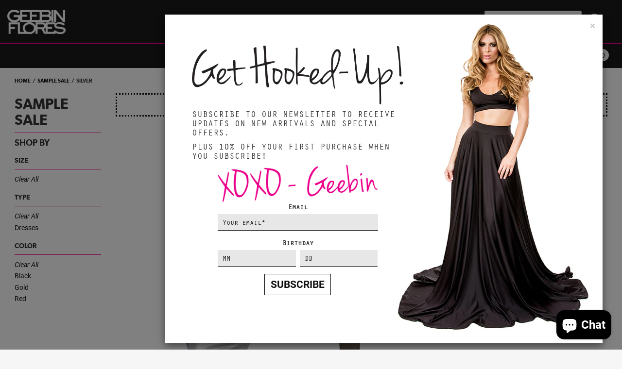

--- FILE ---
content_type: text/html; charset=utf-8
request_url: https://geebinflores.com/collections/sample-sale/silver
body_size: 17536
content:
<!doctype html>
<!--[if lt IE 7]><html class="no-js lt-ie9 lt-ie8 lt-ie7" lang="en"> <![endif]-->
<!--[if IE 7]><html class="no-js lt-ie9 lt-ie8" lang="en"> <![endif]-->
<!--[if IE 8]><html class="no-js lt-ie9" lang="en"> <![endif]-->
<!--[if IE 9 ]><html class="ie9 no-js"> <![endif]-->
<!--[if (gt IE 9)|!(IE)]><!--> <html class="no-js"> <!--<![endif]-->
<head>

  <!-- Basic page needs ================================================== -->
  <meta charset="utf-8">
  <meta http-equiv="X-UA-Compatible" content="IE=edge,chrome=1">

  <!-- Title and description ================================================== -->
  <title>
  Sample Sale &ndash; tagged "silver" &ndash; Geebin Flores
  </title>

  

  <!-- Product meta ================================================== -->
  


  <meta property="og:type" content="website">
  <meta property="og:title" content="Sample Sale">
  
  <meta property="og:image" content="http://geebinflores.com/cdn/shop/t/3/assets/logo.png?v=23907015266525029091426201957">
  <meta property="og:image:secure_url" content="https://geebinflores.com/cdn/shop/t/3/assets/logo.png?v=23907015266525029091426201957">
  



  <meta property="og:url" content="https://geebinflores.com/collections/sample-sale/silver">
  <meta property="og:site_name" content="Geebin Flores">
  


  <meta name="twitter:site" content="geebin">


  <!-- Helpers ================================================== -->
  <link rel="canonical" href="https://geebinflores.com/collections/sample-sale/silver">
  <link href="//geebinflores.com/cdn/shop/t/3/assets/favicon.png?v=86161149597241957491429599483" rel="shortcut icon" />
  <meta name="viewport" content="width=device-width, initial-scale=1, maximum-scale=1, user-scalable=no">

  <script src="//geebinflores.com/cdn/shop/t/3/assets/modernizr.js?v=6186760058006972791416648132" type="text/javascript"></script>

  <!-- CSS ================================================== -->
  <link href="//geebinflores.com/cdn/shop/t/3/assets/theme.scss.css?v=15442363667586591661703300633" rel="stylesheet" type="text/css" media="all" />
  <link href="//geebinflores.com/cdn/shop/t/3/assets/main.css?v=79255590207627598591526626850" rel="stylesheet" type="text/css" media="all" />
  <link href="//maxcdn.bootstrapcdn.com/font-awesome/4.2.0/css/font-awesome.min.css" rel="stylesheet" type="text/css" media="all" />


  
  <!-- Ajaxify Cart Plugin ================================================== -->
  <link href="//geebinflores.com/cdn/shop/t/3/assets/ajaxify.scss.css?v=104417881524334777721416648029" rel="stylesheet" type="text/css" media="all" />
  

  <!-- Header hook for plugins ================================================== -->
  <script>window.performance && window.performance.mark && window.performance.mark('shopify.content_for_header.start');</script><meta id="shopify-digital-wallet" name="shopify-digital-wallet" content="/4531669/digital_wallets/dialog">
<meta name="shopify-checkout-api-token" content="41d2b5651182269dd0e2b5fec2182c1d">
<meta id="in-context-paypal-metadata" data-shop-id="4531669" data-venmo-supported="false" data-environment="production" data-locale="en_US" data-paypal-v4="true" data-currency="USD">
<link rel="alternate" type="application/atom+xml" title="Feed" href="/collections/sample-sale/silver.atom" />
<link rel="alternate" type="application/json+oembed" href="https://geebinflores.com/collections/sample-sale/silver.oembed">
<script async="async" src="/checkouts/internal/preloads.js?locale=en-US"></script>
<link rel="preconnect" href="https://shop.app" crossorigin="anonymous">
<script async="async" src="https://shop.app/checkouts/internal/preloads.js?locale=en-US&shop_id=4531669" crossorigin="anonymous"></script>
<script id="apple-pay-shop-capabilities" type="application/json">{"shopId":4531669,"countryCode":"US","currencyCode":"USD","merchantCapabilities":["supports3DS"],"merchantId":"gid:\/\/shopify\/Shop\/4531669","merchantName":"Geebin Flores","requiredBillingContactFields":["postalAddress","email"],"requiredShippingContactFields":["postalAddress","email"],"shippingType":"shipping","supportedNetworks":["visa","masterCard","amex","discover","elo","jcb"],"total":{"type":"pending","label":"Geebin Flores","amount":"1.00"},"shopifyPaymentsEnabled":true,"supportsSubscriptions":true}</script>
<script id="shopify-features" type="application/json">{"accessToken":"41d2b5651182269dd0e2b5fec2182c1d","betas":["rich-media-storefront-analytics"],"domain":"geebinflores.com","predictiveSearch":true,"shopId":4531669,"locale":"en"}</script>
<script>var Shopify = Shopify || {};
Shopify.shop = "geebin-inc.myshopify.com";
Shopify.locale = "en";
Shopify.currency = {"active":"USD","rate":"1.0"};
Shopify.country = "US";
Shopify.theme = {"name":"fashion-store","id":9561203,"schema_name":null,"schema_version":null,"theme_store_id":null,"role":"main"};
Shopify.theme.handle = "null";
Shopify.theme.style = {"id":null,"handle":null};
Shopify.cdnHost = "geebinflores.com/cdn";
Shopify.routes = Shopify.routes || {};
Shopify.routes.root = "/";</script>
<script type="module">!function(o){(o.Shopify=o.Shopify||{}).modules=!0}(window);</script>
<script>!function(o){function n(){var o=[];function n(){o.push(Array.prototype.slice.apply(arguments))}return n.q=o,n}var t=o.Shopify=o.Shopify||{};t.loadFeatures=n(),t.autoloadFeatures=n()}(window);</script>
<script>
  window.ShopifyPay = window.ShopifyPay || {};
  window.ShopifyPay.apiHost = "shop.app\/pay";
  window.ShopifyPay.redirectState = null;
</script>
<script id="shop-js-analytics" type="application/json">{"pageType":"collection"}</script>
<script defer="defer" async type="module" src="//geebinflores.com/cdn/shopifycloud/shop-js/modules/v2/client.init-shop-cart-sync_D0dqhulL.en.esm.js"></script>
<script defer="defer" async type="module" src="//geebinflores.com/cdn/shopifycloud/shop-js/modules/v2/chunk.common_CpVO7qML.esm.js"></script>
<script type="module">
  await import("//geebinflores.com/cdn/shopifycloud/shop-js/modules/v2/client.init-shop-cart-sync_D0dqhulL.en.esm.js");
await import("//geebinflores.com/cdn/shopifycloud/shop-js/modules/v2/chunk.common_CpVO7qML.esm.js");

  window.Shopify.SignInWithShop?.initShopCartSync?.({"fedCMEnabled":true,"windoidEnabled":true});

</script>
<script>
  window.Shopify = window.Shopify || {};
  if (!window.Shopify.featureAssets) window.Shopify.featureAssets = {};
  window.Shopify.featureAssets['shop-js'] = {"shop-cart-sync":["modules/v2/client.shop-cart-sync_D9bwt38V.en.esm.js","modules/v2/chunk.common_CpVO7qML.esm.js"],"init-fed-cm":["modules/v2/client.init-fed-cm_BJ8NPuHe.en.esm.js","modules/v2/chunk.common_CpVO7qML.esm.js"],"init-shop-email-lookup-coordinator":["modules/v2/client.init-shop-email-lookup-coordinator_pVrP2-kG.en.esm.js","modules/v2/chunk.common_CpVO7qML.esm.js"],"shop-cash-offers":["modules/v2/client.shop-cash-offers_CNh7FWN-.en.esm.js","modules/v2/chunk.common_CpVO7qML.esm.js","modules/v2/chunk.modal_DKF6x0Jh.esm.js"],"init-shop-cart-sync":["modules/v2/client.init-shop-cart-sync_D0dqhulL.en.esm.js","modules/v2/chunk.common_CpVO7qML.esm.js"],"init-windoid":["modules/v2/client.init-windoid_DaoAelzT.en.esm.js","modules/v2/chunk.common_CpVO7qML.esm.js"],"shop-toast-manager":["modules/v2/client.shop-toast-manager_1DND8Tac.en.esm.js","modules/v2/chunk.common_CpVO7qML.esm.js"],"pay-button":["modules/v2/client.pay-button_CFeQi1r6.en.esm.js","modules/v2/chunk.common_CpVO7qML.esm.js"],"shop-button":["modules/v2/client.shop-button_Ca94MDdQ.en.esm.js","modules/v2/chunk.common_CpVO7qML.esm.js"],"shop-login-button":["modules/v2/client.shop-login-button_DPYNfp1Z.en.esm.js","modules/v2/chunk.common_CpVO7qML.esm.js","modules/v2/chunk.modal_DKF6x0Jh.esm.js"],"avatar":["modules/v2/client.avatar_BTnouDA3.en.esm.js"],"shop-follow-button":["modules/v2/client.shop-follow-button_BMKh4nJE.en.esm.js","modules/v2/chunk.common_CpVO7qML.esm.js","modules/v2/chunk.modal_DKF6x0Jh.esm.js"],"init-customer-accounts-sign-up":["modules/v2/client.init-customer-accounts-sign-up_CJXi5kRN.en.esm.js","modules/v2/client.shop-login-button_DPYNfp1Z.en.esm.js","modules/v2/chunk.common_CpVO7qML.esm.js","modules/v2/chunk.modal_DKF6x0Jh.esm.js"],"init-shop-for-new-customer-accounts":["modules/v2/client.init-shop-for-new-customer-accounts_BoBxkgWu.en.esm.js","modules/v2/client.shop-login-button_DPYNfp1Z.en.esm.js","modules/v2/chunk.common_CpVO7qML.esm.js","modules/v2/chunk.modal_DKF6x0Jh.esm.js"],"init-customer-accounts":["modules/v2/client.init-customer-accounts_DCuDTzpR.en.esm.js","modules/v2/client.shop-login-button_DPYNfp1Z.en.esm.js","modules/v2/chunk.common_CpVO7qML.esm.js","modules/v2/chunk.modal_DKF6x0Jh.esm.js"],"checkout-modal":["modules/v2/client.checkout-modal_U_3e4VxF.en.esm.js","modules/v2/chunk.common_CpVO7qML.esm.js","modules/v2/chunk.modal_DKF6x0Jh.esm.js"],"lead-capture":["modules/v2/client.lead-capture_DEgn0Z8u.en.esm.js","modules/v2/chunk.common_CpVO7qML.esm.js","modules/v2/chunk.modal_DKF6x0Jh.esm.js"],"shop-login":["modules/v2/client.shop-login_CoM5QKZ_.en.esm.js","modules/v2/chunk.common_CpVO7qML.esm.js","modules/v2/chunk.modal_DKF6x0Jh.esm.js"],"payment-terms":["modules/v2/client.payment-terms_BmrqWn8r.en.esm.js","modules/v2/chunk.common_CpVO7qML.esm.js","modules/v2/chunk.modal_DKF6x0Jh.esm.js"]};
</script>
<script>(function() {
  var isLoaded = false;
  function asyncLoad() {
    if (isLoaded) return;
    isLoaded = true;
    var urls = ["https:\/\/cdn.shopify.com\/s\/files\/1\/0453\/1669\/t\/3\/assets\/sca-qv-scripts-noconfig.js?10368435176322480345\u0026shop=geebin-inc.myshopify.com","https:\/\/chimpstatic.com\/mcjs-connected\/js\/users\/3e55ff434869a9a4ba898c136\/d83968cec6467aef4502dc7a5.js?shop=geebin-inc.myshopify.com","https:\/\/cdn-spurit.com\/in-stock-reminder\/js\/common.js?shop=geebin-inc.myshopify.com","\/\/cdn.shopify.com\/proxy\/ce267093f3dcfcec08abb179271b1785f39b73275ad709528720b99b016cdc7e\/static.cdn.printful.com\/static\/js\/external\/shopify-product-customizer.js?v=0.28\u0026shop=geebin-inc.myshopify.com\u0026sp-cache-control=cHVibGljLCBtYXgtYWdlPTkwMA","https:\/\/cdn.hextom.com\/js\/quickannouncementbar.js?shop=geebin-inc.myshopify.com"];
    for (var i = 0; i < urls.length; i++) {
      var s = document.createElement('script');
      s.type = 'text/javascript';
      s.async = true;
      s.src = urls[i];
      var x = document.getElementsByTagName('script')[0];
      x.parentNode.insertBefore(s, x);
    }
  };
  if(window.attachEvent) {
    window.attachEvent('onload', asyncLoad);
  } else {
    window.addEventListener('load', asyncLoad, false);
  }
})();</script>
<script id="__st">var __st={"a":4531669,"offset":-28800,"reqid":"87d4ecf5-997a-4792-86f2-285b30a48b5e-1764626592","pageurl":"geebinflores.com\/collections\/sample-sale\/silver","u":"8e3e854b6cc5","p":"collection","rtyp":"collection","rid":13738278936};</script>
<script>window.ShopifyPaypalV4VisibilityTracking = true;</script>
<script id="captcha-bootstrap">!function(){'use strict';const t='contact',e='account',n='new_comment',o=[[t,t],['blogs',n],['comments',n],[t,'customer']],c=[[e,'customer_login'],[e,'guest_login'],[e,'recover_customer_password'],[e,'create_customer']],r=t=>t.map((([t,e])=>`form[action*='/${t}']:not([data-nocaptcha='true']) input[name='form_type'][value='${e}']`)).join(','),a=t=>()=>t?[...document.querySelectorAll(t)].map((t=>t.form)):[];function s(){const t=[...o],e=r(t);return a(e)}const i='password',u='form_key',d=['recaptcha-v3-token','g-recaptcha-response','h-captcha-response',i],f=()=>{try{return window.sessionStorage}catch{return}},m='__shopify_v',_=t=>t.elements[u];function p(t,e,n=!1){try{const o=window.sessionStorage,c=JSON.parse(o.getItem(e)),{data:r}=function(t){const{data:e,action:n}=t;return t[m]||n?{data:e,action:n}:{data:t,action:n}}(c);for(const[e,n]of Object.entries(r))t.elements[e]&&(t.elements[e].value=n);n&&o.removeItem(e)}catch(o){console.error('form repopulation failed',{error:o})}}const l='form_type',E='cptcha';function T(t){t.dataset[E]=!0}const w=window,h=w.document,L='Shopify',v='ce_forms',y='captcha';let A=!1;((t,e)=>{const n=(g='f06e6c50-85a8-45c8-87d0-21a2b65856fe',I='https://cdn.shopify.com/shopifycloud/storefront-forms-hcaptcha/ce_storefront_forms_captcha_hcaptcha.v1.5.2.iife.js',D={infoText:'Protected by hCaptcha',privacyText:'Privacy',termsText:'Terms'},(t,e,n)=>{const o=w[L][v],c=o.bindForm;if(c)return c(t,g,e,D).then(n);var r;o.q.push([[t,g,e,D],n]),r=I,A||(h.body.append(Object.assign(h.createElement('script'),{id:'captcha-provider',async:!0,src:r})),A=!0)});var g,I,D;w[L]=w[L]||{},w[L][v]=w[L][v]||{},w[L][v].q=[],w[L][y]=w[L][y]||{},w[L][y].protect=function(t,e){n(t,void 0,e),T(t)},Object.freeze(w[L][y]),function(t,e,n,w,h,L){const[v,y,A,g]=function(t,e,n){const i=e?o:[],u=t?c:[],d=[...i,...u],f=r(d),m=r(i),_=r(d.filter((([t,e])=>n.includes(e))));return[a(f),a(m),a(_),s()]}(w,h,L),I=t=>{const e=t.target;return e instanceof HTMLFormElement?e:e&&e.form},D=t=>v().includes(t);t.addEventListener('submit',(t=>{const e=I(t);if(!e)return;const n=D(e)&&!e.dataset.hcaptchaBound&&!e.dataset.recaptchaBound,o=_(e),c=g().includes(e)&&(!o||!o.value);(n||c)&&t.preventDefault(),c&&!n&&(function(t){try{if(!f())return;!function(t){const e=f();if(!e)return;const n=_(t);if(!n)return;const o=n.value;o&&e.removeItem(o)}(t);const e=Array.from(Array(32),(()=>Math.random().toString(36)[2])).join('');!function(t,e){_(t)||t.append(Object.assign(document.createElement('input'),{type:'hidden',name:u})),t.elements[u].value=e}(t,e),function(t,e){const n=f();if(!n)return;const o=[...t.querySelectorAll(`input[type='${i}']`)].map((({name:t})=>t)),c=[...d,...o],r={};for(const[a,s]of new FormData(t).entries())c.includes(a)||(r[a]=s);n.setItem(e,JSON.stringify({[m]:1,action:t.action,data:r}))}(t,e)}catch(e){console.error('failed to persist form',e)}}(e),e.submit())}));const S=(t,e)=>{t&&!t.dataset[E]&&(n(t,e.some((e=>e===t))),T(t))};for(const o of['focusin','change'])t.addEventListener(o,(t=>{const e=I(t);D(e)&&S(e,y())}));const B=e.get('form_key'),M=e.get(l),P=B&&M;t.addEventListener('DOMContentLoaded',(()=>{const t=y();if(P)for(const e of t)e.elements[l].value===M&&p(e,B);[...new Set([...A(),...v().filter((t=>'true'===t.dataset.shopifyCaptcha))])].forEach((e=>S(e,t)))}))}(h,new URLSearchParams(w.location.search),n,t,e,['guest_login'])})(!0,!0)}();</script>
<script integrity="sha256-52AcMU7V7pcBOXWImdc/TAGTFKeNjmkeM1Pvks/DTgc=" data-source-attribution="shopify.loadfeatures" defer="defer" src="//geebinflores.com/cdn/shopifycloud/storefront/assets/storefront/load_feature-81c60534.js" crossorigin="anonymous"></script>
<script crossorigin="anonymous" defer="defer" src="//geebinflores.com/cdn/shopifycloud/storefront/assets/shopify_pay/storefront-65b4c6d7.js?v=20250812"></script>
<script data-source-attribution="shopify.dynamic_checkout.dynamic.init">var Shopify=Shopify||{};Shopify.PaymentButton=Shopify.PaymentButton||{isStorefrontPortableWallets:!0,init:function(){window.Shopify.PaymentButton.init=function(){};var t=document.createElement("script");t.src="https://geebinflores.com/cdn/shopifycloud/portable-wallets/latest/portable-wallets.en.js",t.type="module",document.head.appendChild(t)}};
</script>
<script data-source-attribution="shopify.dynamic_checkout.buyer_consent">
  function portableWalletsHideBuyerConsent(e){var t=document.getElementById("shopify-buyer-consent"),n=document.getElementById("shopify-subscription-policy-button");t&&n&&(t.classList.add("hidden"),t.setAttribute("aria-hidden","true"),n.removeEventListener("click",e))}function portableWalletsShowBuyerConsent(e){var t=document.getElementById("shopify-buyer-consent"),n=document.getElementById("shopify-subscription-policy-button");t&&n&&(t.classList.remove("hidden"),t.removeAttribute("aria-hidden"),n.addEventListener("click",e))}window.Shopify?.PaymentButton&&(window.Shopify.PaymentButton.hideBuyerConsent=portableWalletsHideBuyerConsent,window.Shopify.PaymentButton.showBuyerConsent=portableWalletsShowBuyerConsent);
</script>
<script data-source-attribution="shopify.dynamic_checkout.cart.bootstrap">document.addEventListener("DOMContentLoaded",(function(){function t(){return document.querySelector("shopify-accelerated-checkout-cart, shopify-accelerated-checkout")}if(t())Shopify.PaymentButton.init();else{new MutationObserver((function(e,n){t()&&(Shopify.PaymentButton.init(),n.disconnect())})).observe(document.body,{childList:!0,subtree:!0})}}));
</script>
<link id="shopify-accelerated-checkout-styles" rel="stylesheet" media="screen" href="https://geebinflores.com/cdn/shopifycloud/portable-wallets/latest/accelerated-checkout-backwards-compat.css" crossorigin="anonymous">
<style id="shopify-accelerated-checkout-cart">
        #shopify-buyer-consent {
  margin-top: 1em;
  display: inline-block;
  width: 100%;
}

#shopify-buyer-consent.hidden {
  display: none;
}

#shopify-subscription-policy-button {
  background: none;
  border: none;
  padding: 0;
  text-decoration: underline;
  font-size: inherit;
  cursor: pointer;
}

#shopify-subscription-policy-button::before {
  box-shadow: none;
}

      </style>

<script>window.performance && window.performance.mark && window.performance.mark('shopify.content_for_header.end');</script>

  <script src="https://use.typekit.net/uvl4jei.js"></script>
  <script>try{Typekit.load({ async: true });}catch(e){}</script>

  <!--[if lt IE 9]>
  <script src="//html5shiv.googlecode.com/svn/trunk/html5.js" type="text/javascript"></script>
  <![endif]-->

  
  

  <script src="//ajax.googleapis.com/ajax/libs/jquery/1.9.1/jquery.min.js" type="text/javascript"></script>
  <script src="//geebinflores.com/cdn/shop/t/3/assets/jquery.mobile.custom.min.js?v=106064611097064632511416648124" type="text/javascript"></script>

  <!--[if gte IE 9]>
    <style type="text/css">
      .gradient {
         filter: none;
      }
    </style>
  <![endif]-->

<link rel="stylesheet" href="//geebinflores.com/cdn/shop/t/3/assets/sca-quick-view.css?v=79602837759480115661519709408">
<link rel="stylesheet" href="//geebinflores.com/cdn/shop/t/3/assets/sca-jquery.fancybox.css?v=50433719388693846841433528671">

<script src="//geebinflores.com/cdn/shopifycloud/storefront/assets/themes_support/option_selection-b017cd28.js" type="text/javascript"></script>

 <script src="https://cdn.shopify.com/extensions/7bc9bb47-adfa-4267-963e-cadee5096caf/inbox-1252/assets/inbox-chat-loader.js" type="text/javascript" defer="defer"></script>
<link href="https://monorail-edge.shopifysvc.com" rel="dns-prefetch">
<script>(function(){if ("sendBeacon" in navigator && "performance" in window) {try {var session_token_from_headers = performance.getEntriesByType('navigation')[0].serverTiming.find(x => x.name == '_s').description;} catch {var session_token_from_headers = undefined;}var session_cookie_matches = document.cookie.match(/_shopify_s=([^;]*)/);var session_token_from_cookie = session_cookie_matches && session_cookie_matches.length === 2 ? session_cookie_matches[1] : "";var session_token = session_token_from_headers || session_token_from_cookie || "";function handle_abandonment_event(e) {var entries = performance.getEntries().filter(function(entry) {return /monorail-edge.shopifysvc.com/.test(entry.name);});if (!window.abandonment_tracked && entries.length === 0) {window.abandonment_tracked = true;var currentMs = Date.now();var navigation_start = performance.timing.navigationStart;var payload = {shop_id: 4531669,url: window.location.href,navigation_start,duration: currentMs - navigation_start,session_token,page_type: "collection"};window.navigator.sendBeacon("https://monorail-edge.shopifysvc.com/v1/produce", JSON.stringify({schema_id: "online_store_buyer_site_abandonment/1.1",payload: payload,metadata: {event_created_at_ms: currentMs,event_sent_at_ms: currentMs}}));}}window.addEventListener('pagehide', handle_abandonment_event);}}());</script>
<script id="web-pixels-manager-setup">(function e(e,d,r,n,o){if(void 0===o&&(o={}),!Boolean(null===(a=null===(i=window.Shopify)||void 0===i?void 0:i.analytics)||void 0===a?void 0:a.replayQueue)){var i,a;window.Shopify=window.Shopify||{};var t=window.Shopify;t.analytics=t.analytics||{};var s=t.analytics;s.replayQueue=[],s.publish=function(e,d,r){return s.replayQueue.push([e,d,r]),!0};try{self.performance.mark("wpm:start")}catch(e){}var l=function(){var e={modern:/Edge?\/(1{2}[4-9]|1[2-9]\d|[2-9]\d{2}|\d{4,})\.\d+(\.\d+|)|Firefox\/(1{2}[4-9]|1[2-9]\d|[2-9]\d{2}|\d{4,})\.\d+(\.\d+|)|Chrom(ium|e)\/(9{2}|\d{3,})\.\d+(\.\d+|)|(Maci|X1{2}).+ Version\/(15\.\d+|(1[6-9]|[2-9]\d|\d{3,})\.\d+)([,.]\d+|)( \(\w+\)|)( Mobile\/\w+|) Safari\/|Chrome.+OPR\/(9{2}|\d{3,})\.\d+\.\d+|(CPU[ +]OS|iPhone[ +]OS|CPU[ +]iPhone|CPU IPhone OS|CPU iPad OS)[ +]+(15[._]\d+|(1[6-9]|[2-9]\d|\d{3,})[._]\d+)([._]\d+|)|Android:?[ /-](13[3-9]|1[4-9]\d|[2-9]\d{2}|\d{4,})(\.\d+|)(\.\d+|)|Android.+Firefox\/(13[5-9]|1[4-9]\d|[2-9]\d{2}|\d{4,})\.\d+(\.\d+|)|Android.+Chrom(ium|e)\/(13[3-9]|1[4-9]\d|[2-9]\d{2}|\d{4,})\.\d+(\.\d+|)|SamsungBrowser\/([2-9]\d|\d{3,})\.\d+/,legacy:/Edge?\/(1[6-9]|[2-9]\d|\d{3,})\.\d+(\.\d+|)|Firefox\/(5[4-9]|[6-9]\d|\d{3,})\.\d+(\.\d+|)|Chrom(ium|e)\/(5[1-9]|[6-9]\d|\d{3,})\.\d+(\.\d+|)([\d.]+$|.*Safari\/(?![\d.]+ Edge\/[\d.]+$))|(Maci|X1{2}).+ Version\/(10\.\d+|(1[1-9]|[2-9]\d|\d{3,})\.\d+)([,.]\d+|)( \(\w+\)|)( Mobile\/\w+|) Safari\/|Chrome.+OPR\/(3[89]|[4-9]\d|\d{3,})\.\d+\.\d+|(CPU[ +]OS|iPhone[ +]OS|CPU[ +]iPhone|CPU IPhone OS|CPU iPad OS)[ +]+(10[._]\d+|(1[1-9]|[2-9]\d|\d{3,})[._]\d+)([._]\d+|)|Android:?[ /-](13[3-9]|1[4-9]\d|[2-9]\d{2}|\d{4,})(\.\d+|)(\.\d+|)|Mobile Safari.+OPR\/([89]\d|\d{3,})\.\d+\.\d+|Android.+Firefox\/(13[5-9]|1[4-9]\d|[2-9]\d{2}|\d{4,})\.\d+(\.\d+|)|Android.+Chrom(ium|e)\/(13[3-9]|1[4-9]\d|[2-9]\d{2}|\d{4,})\.\d+(\.\d+|)|Android.+(UC? ?Browser|UCWEB|U3)[ /]?(15\.([5-9]|\d{2,})|(1[6-9]|[2-9]\d|\d{3,})\.\d+)\.\d+|SamsungBrowser\/(5\.\d+|([6-9]|\d{2,})\.\d+)|Android.+MQ{2}Browser\/(14(\.(9|\d{2,})|)|(1[5-9]|[2-9]\d|\d{3,})(\.\d+|))(\.\d+|)|K[Aa][Ii]OS\/(3\.\d+|([4-9]|\d{2,})\.\d+)(\.\d+|)/},d=e.modern,r=e.legacy,n=navigator.userAgent;return n.match(d)?"modern":n.match(r)?"legacy":"unknown"}(),u="modern"===l?"modern":"legacy",c=(null!=n?n:{modern:"",legacy:""})[u],f=function(e){return[e.baseUrl,"/wpm","/b",e.hashVersion,"modern"===e.buildTarget?"m":"l",".js"].join("")}({baseUrl:d,hashVersion:r,buildTarget:u}),m=function(e){var d=e.version,r=e.bundleTarget,n=e.surface,o=e.pageUrl,i=e.monorailEndpoint;return{emit:function(e){var a=e.status,t=e.errorMsg,s=(new Date).getTime(),l=JSON.stringify({metadata:{event_sent_at_ms:s},events:[{schema_id:"web_pixels_manager_load/3.1",payload:{version:d,bundle_target:r,page_url:o,status:a,surface:n,error_msg:t},metadata:{event_created_at_ms:s}}]});if(!i)return console&&console.warn&&console.warn("[Web Pixels Manager] No Monorail endpoint provided, skipping logging."),!1;try{return self.navigator.sendBeacon.bind(self.navigator)(i,l)}catch(e){}var u=new XMLHttpRequest;try{return u.open("POST",i,!0),u.setRequestHeader("Content-Type","text/plain"),u.send(l),!0}catch(e){return console&&console.warn&&console.warn("[Web Pixels Manager] Got an unhandled error while logging to Monorail."),!1}}}}({version:r,bundleTarget:l,surface:e.surface,pageUrl:self.location.href,monorailEndpoint:e.monorailEndpoint});try{o.browserTarget=l,function(e){var d=e.src,r=e.async,n=void 0===r||r,o=e.onload,i=e.onerror,a=e.sri,t=e.scriptDataAttributes,s=void 0===t?{}:t,l=document.createElement("script"),u=document.querySelector("head"),c=document.querySelector("body");if(l.async=n,l.src=d,a&&(l.integrity=a,l.crossOrigin="anonymous"),s)for(var f in s)if(Object.prototype.hasOwnProperty.call(s,f))try{l.dataset[f]=s[f]}catch(e){}if(o&&l.addEventListener("load",o),i&&l.addEventListener("error",i),u)u.appendChild(l);else{if(!c)throw new Error("Did not find a head or body element to append the script");c.appendChild(l)}}({src:f,async:!0,onload:function(){if(!function(){var e,d;return Boolean(null===(d=null===(e=window.Shopify)||void 0===e?void 0:e.analytics)||void 0===d?void 0:d.initialized)}()){var d=window.webPixelsManager.init(e)||void 0;if(d){var r=window.Shopify.analytics;r.replayQueue.forEach((function(e){var r=e[0],n=e[1],o=e[2];d.publishCustomEvent(r,n,o)})),r.replayQueue=[],r.publish=d.publishCustomEvent,r.visitor=d.visitor,r.initialized=!0}}},onerror:function(){return m.emit({status:"failed",errorMsg:"".concat(f," has failed to load")})},sri:function(e){var d=/^sha384-[A-Za-z0-9+/=]+$/;return"string"==typeof e&&d.test(e)}(c)?c:"",scriptDataAttributes:o}),m.emit({status:"loading"})}catch(e){m.emit({status:"failed",errorMsg:(null==e?void 0:e.message)||"Unknown error"})}}})({shopId: 4531669,storefrontBaseUrl: "https://geebinflores.com",extensionsBaseUrl: "https://extensions.shopifycdn.com/cdn/shopifycloud/web-pixels-manager",monorailEndpoint: "https://monorail-edge.shopifysvc.com/unstable/produce_batch",surface: "storefront-renderer",enabledBetaFlags: ["2dca8a86"],webPixelsConfigList: [{"id":"150176065","eventPayloadVersion":"v1","runtimeContext":"LAX","scriptVersion":"1","type":"CUSTOM","privacyPurposes":["ANALYTICS"],"name":"Google Analytics tag (migrated)"},{"id":"shopify-app-pixel","configuration":"{}","eventPayloadVersion":"v1","runtimeContext":"STRICT","scriptVersion":"0450","apiClientId":"shopify-pixel","type":"APP","privacyPurposes":["ANALYTICS","MARKETING"]},{"id":"shopify-custom-pixel","eventPayloadVersion":"v1","runtimeContext":"LAX","scriptVersion":"0450","apiClientId":"shopify-pixel","type":"CUSTOM","privacyPurposes":["ANALYTICS","MARKETING"]}],isMerchantRequest: false,initData: {"shop":{"name":"Geebin Flores","paymentSettings":{"currencyCode":"USD"},"myshopifyDomain":"geebin-inc.myshopify.com","countryCode":"US","storefrontUrl":"https:\/\/geebinflores.com"},"customer":null,"cart":null,"checkout":null,"productVariants":[],"purchasingCompany":null},},"https://geebinflores.com/cdn","ae1676cfwd2530674p4253c800m34e853cb",{"modern":"","legacy":""},{"shopId":"4531669","storefrontBaseUrl":"https:\/\/geebinflores.com","extensionBaseUrl":"https:\/\/extensions.shopifycdn.com\/cdn\/shopifycloud\/web-pixels-manager","surface":"storefront-renderer","enabledBetaFlags":"[\"2dca8a86\"]","isMerchantRequest":"false","hashVersion":"ae1676cfwd2530674p4253c800m34e853cb","publish":"custom","events":"[[\"page_viewed\",{}],[\"collection_viewed\",{\"collection\":{\"id\":\"13738278936\",\"title\":\"Sample Sale\",\"productVariants\":[{\"price\":{\"amount\":35.0,\"currencyCode\":\"USD\"},\"product\":{\"title\":\"The Soledad Dress\",\"vendor\":\"Sample Sale\",\"id\":\"4403938820165\",\"untranslatedTitle\":\"The Soledad Dress\",\"url\":\"\/products\/the-soledad-dress\",\"type\":\"Dresses\"},\"id\":\"31445972615237\",\"image\":{\"src\":\"\/\/geebinflores.com\/cdn\/shop\/products\/image_4d33414f-ab66-48e5-a9eb-12ff373cc3c7.jpg?v=1619574073\"},\"sku\":\"\",\"title\":\"XS\",\"untranslatedTitle\":\"XS\"},{\"price\":{\"amount\":130.0,\"currencyCode\":\"USD\"},\"product\":{\"title\":\"The Arlena Dress\",\"vendor\":\"sample sale\",\"id\":\"8057244188993\",\"untranslatedTitle\":\"The Arlena Dress\",\"url\":\"\/products\/the-arlena-dress\",\"type\":\"sample sale\"},\"id\":\"44216864997697\",\"image\":{\"src\":\"\/\/geebinflores.com\/cdn\/shop\/products\/image_516dc2bd-e8fc-4261-8486-dcda80f08dd8.jpg?v=1671456462\"},\"sku\":null,\"title\":\"XS\",\"untranslatedTitle\":\"XS\"}]}}]]"});</script><script>
  window.ShopifyAnalytics = window.ShopifyAnalytics || {};
  window.ShopifyAnalytics.meta = window.ShopifyAnalytics.meta || {};
  window.ShopifyAnalytics.meta.currency = 'USD';
  var meta = {"products":[{"id":4403938820165,"gid":"gid:\/\/shopify\/Product\/4403938820165","vendor":"Sample Sale","type":"Dresses","variants":[{"id":31445972615237,"price":3500,"name":"The Soledad Dress - XS","public_title":"XS","sku":""},{"id":31445972648005,"price":3500,"name":"The Soledad Dress - S","public_title":"S","sku":""},{"id":31445972680773,"price":3500,"name":"The Soledad Dress - M","public_title":"M","sku":""},{"id":31445972713541,"price":3500,"name":"The Soledad Dress - L","public_title":"L","sku":""}],"remote":false},{"id":8057244188993,"gid":"gid:\/\/shopify\/Product\/8057244188993","vendor":"sample sale","type":"sample sale","variants":[{"id":44216864997697,"price":13000,"name":"The Arlena Dress - XS","public_title":"XS","sku":null},{"id":44216865030465,"price":4900,"name":"The Arlena Dress - S","public_title":"S","sku":""},{"id":44216865063233,"price":13000,"name":"The Arlena Dress - M","public_title":"M","sku":null},{"id":44216865096001,"price":13000,"name":"The Arlena Dress - L","public_title":"L","sku":null}],"remote":false}],"page":{"pageType":"collection","resourceType":"collection","resourceId":13738278936}};
  for (var attr in meta) {
    window.ShopifyAnalytics.meta[attr] = meta[attr];
  }
</script>
<script class="analytics">
  (function () {
    var customDocumentWrite = function(content) {
      var jquery = null;

      if (window.jQuery) {
        jquery = window.jQuery;
      } else if (window.Checkout && window.Checkout.$) {
        jquery = window.Checkout.$;
      }

      if (jquery) {
        jquery('body').append(content);
      }
    };

    var hasLoggedConversion = function(token) {
      if (token) {
        return document.cookie.indexOf('loggedConversion=' + token) !== -1;
      }
      return false;
    }

    var setCookieIfConversion = function(token) {
      if (token) {
        var twoMonthsFromNow = new Date(Date.now());
        twoMonthsFromNow.setMonth(twoMonthsFromNow.getMonth() + 2);

        document.cookie = 'loggedConversion=' + token + '; expires=' + twoMonthsFromNow;
      }
    }

    var trekkie = window.ShopifyAnalytics.lib = window.trekkie = window.trekkie || [];
    if (trekkie.integrations) {
      return;
    }
    trekkie.methods = [
      'identify',
      'page',
      'ready',
      'track',
      'trackForm',
      'trackLink'
    ];
    trekkie.factory = function(method) {
      return function() {
        var args = Array.prototype.slice.call(arguments);
        args.unshift(method);
        trekkie.push(args);
        return trekkie;
      };
    };
    for (var i = 0; i < trekkie.methods.length; i++) {
      var key = trekkie.methods[i];
      trekkie[key] = trekkie.factory(key);
    }
    trekkie.load = function(config) {
      trekkie.config = config || {};
      trekkie.config.initialDocumentCookie = document.cookie;
      var first = document.getElementsByTagName('script')[0];
      var script = document.createElement('script');
      script.type = 'text/javascript';
      script.onerror = function(e) {
        var scriptFallback = document.createElement('script');
        scriptFallback.type = 'text/javascript';
        scriptFallback.onerror = function(error) {
                var Monorail = {
      produce: function produce(monorailDomain, schemaId, payload) {
        var currentMs = new Date().getTime();
        var event = {
          schema_id: schemaId,
          payload: payload,
          metadata: {
            event_created_at_ms: currentMs,
            event_sent_at_ms: currentMs
          }
        };
        return Monorail.sendRequest("https://" + monorailDomain + "/v1/produce", JSON.stringify(event));
      },
      sendRequest: function sendRequest(endpointUrl, payload) {
        // Try the sendBeacon API
        if (window && window.navigator && typeof window.navigator.sendBeacon === 'function' && typeof window.Blob === 'function' && !Monorail.isIos12()) {
          var blobData = new window.Blob([payload], {
            type: 'text/plain'
          });

          if (window.navigator.sendBeacon(endpointUrl, blobData)) {
            return true;
          } // sendBeacon was not successful

        } // XHR beacon

        var xhr = new XMLHttpRequest();

        try {
          xhr.open('POST', endpointUrl);
          xhr.setRequestHeader('Content-Type', 'text/plain');
          xhr.send(payload);
        } catch (e) {
          console.log(e);
        }

        return false;
      },
      isIos12: function isIos12() {
        return window.navigator.userAgent.lastIndexOf('iPhone; CPU iPhone OS 12_') !== -1 || window.navigator.userAgent.lastIndexOf('iPad; CPU OS 12_') !== -1;
      }
    };
    Monorail.produce('monorail-edge.shopifysvc.com',
      'trekkie_storefront_load_errors/1.1',
      {shop_id: 4531669,
      theme_id: 9561203,
      app_name: "storefront",
      context_url: window.location.href,
      source_url: "//geebinflores.com/cdn/s/trekkie.storefront.3c703df509f0f96f3237c9daa54e2777acf1a1dd.min.js"});

        };
        scriptFallback.async = true;
        scriptFallback.src = '//geebinflores.com/cdn/s/trekkie.storefront.3c703df509f0f96f3237c9daa54e2777acf1a1dd.min.js';
        first.parentNode.insertBefore(scriptFallback, first);
      };
      script.async = true;
      script.src = '//geebinflores.com/cdn/s/trekkie.storefront.3c703df509f0f96f3237c9daa54e2777acf1a1dd.min.js';
      first.parentNode.insertBefore(script, first);
    };
    trekkie.load(
      {"Trekkie":{"appName":"storefront","development":false,"defaultAttributes":{"shopId":4531669,"isMerchantRequest":null,"themeId":9561203,"themeCityHash":"5409999227984673908","contentLanguage":"en","currency":"USD","eventMetadataId":"f680c087-162c-45cf-b1ae-b2e64f54cc08"},"isServerSideCookieWritingEnabled":true,"monorailRegion":"shop_domain","enabledBetaFlags":["f0df213a"]},"Session Attribution":{},"S2S":{"facebookCapiEnabled":false,"source":"trekkie-storefront-renderer","apiClientId":580111}}
    );

    var loaded = false;
    trekkie.ready(function() {
      if (loaded) return;
      loaded = true;

      window.ShopifyAnalytics.lib = window.trekkie;

      var originalDocumentWrite = document.write;
      document.write = customDocumentWrite;
      try { window.ShopifyAnalytics.merchantGoogleAnalytics.call(this); } catch(error) {};
      document.write = originalDocumentWrite;

      window.ShopifyAnalytics.lib.page(null,{"pageType":"collection","resourceType":"collection","resourceId":13738278936,"shopifyEmitted":true});

      var match = window.location.pathname.match(/checkouts\/(.+)\/(thank_you|post_purchase)/)
      var token = match? match[1]: undefined;
      if (!hasLoggedConversion(token)) {
        setCookieIfConversion(token);
        window.ShopifyAnalytics.lib.track("Viewed Product Category",{"currency":"USD","category":"Collection: sample-sale","collectionName":"sample-sale","collectionId":13738278936,"nonInteraction":true},undefined,undefined,{"shopifyEmitted":true});
      }
    });


        var eventsListenerScript = document.createElement('script');
        eventsListenerScript.async = true;
        eventsListenerScript.src = "//geebinflores.com/cdn/shopifycloud/storefront/assets/shop_events_listener-3da45d37.js";
        document.getElementsByTagName('head')[0].appendChild(eventsListenerScript);

})();</script>
  <script>
  if (!window.ga || (window.ga && typeof window.ga !== 'function')) {
    window.ga = function ga() {
      (window.ga.q = window.ga.q || []).push(arguments);
      if (window.Shopify && window.Shopify.analytics && typeof window.Shopify.analytics.publish === 'function') {
        window.Shopify.analytics.publish("ga_stub_called", {}, {sendTo: "google_osp_migration"});
      }
      console.error("Shopify's Google Analytics stub called with:", Array.from(arguments), "\nSee https://help.shopify.com/manual/promoting-marketing/pixels/pixel-migration#google for more information.");
    };
    if (window.Shopify && window.Shopify.analytics && typeof window.Shopify.analytics.publish === 'function') {
      window.Shopify.analytics.publish("ga_stub_initialized", {}, {sendTo: "google_osp_migration"});
    }
  }
</script>
<script
  defer
  src="https://geebinflores.com/cdn/shopifycloud/perf-kit/shopify-perf-kit-2.1.2.min.js"
  data-application="storefront-renderer"
  data-shop-id="4531669"
  data-render-region="gcp-us-east1"
  data-page-type="collection"
  data-theme-instance-id="9561203"
  data-theme-name=""
  data-theme-version=""
  data-monorail-region="shop_domain"
  data-resource-timing-sampling-rate="10"
  data-shs="true"
  data-shs-beacon="true"
  data-shs-export-with-fetch="true"
  data-shs-logs-sample-rate="1"
></script>
</head>

<body id="sample-sale" class="template-collection  nav-is-fixed" >

  <header class="cd-main-header" role="banner">

    <nav class="navbar navbar-inverse" role="navigation">
      <div class="container-fluid">
        <!-- Brand and toggle get grouped for better mobile display -->
        <div class="navbar-header">
          <button type="button" class="navbar-toggle collapsed" data-toggle="collapse" data-target="#main-bar">
            <span class="sr-only">Toggle navigation</span>
            <span class="icon-bar"></span>
            <span class="icon-bar"></span>
            <span class="icon-bar"></span>
          </button>
         <a class="navbar-brand" href="/" alt="Logo"><img src="//geebinflores.com/cdn/shop/t/3/assets/geebin-new-white.png?v=62362609180747668651426202086" alt="Geebin Flores" /></a></a>
        
        </div>

        <!-- Collect the nav links, forms, and other content for toggling -->
        <div class="collapse navbar-collapse" id="main-bar">
          

<form action="/search" method="get" class="navbar-form navbar-right" role="search">

  
  

  <div class="form-group">
    <input type="text" name="q" value="" placeholder="Search our store" class="input-group-field" aria-label="Search Site">
  </div>
  <button type="submit" class="btn btn-primary submit-btn"></button>
</form>
          <ul class="nav navbar-nav navbar-right">
            <li class="cart mobile visible-xs">
              <a href="/cart" id="cartToggle"> <i class="fa fa-shopping-cart"></i> <span id="cartCount">0</span> items <span id="cartCost">$ 0.00</span></a>
            </li>
            <li class="dropdown">
              <a href="#" class="dropdown-toggle" data-toggle="dropdown" role="button" aria-expanded="false">Shop <i class="fa fa-angle-down"></i></a>
              <ul class="dropdown-menu" role="menu">
                <li><a href="/collections/all">Shop All</a></li>
                <li><a href="/collections/geebin-x-cossamia">Geebin x CossaMia</a>
                <li><a href="/collections/dresses">Dresses</a></li>
                <li><a href="/collections/tops">Tops</a></li>
                <li><a href="/collections/leggings">Leggings</a></li>
                <li><a href="/collections/skirts">Skirts</a></li>
                <li><a href="/collections/swimwear">Swimwear</a></li>                
                <li><a href="/collections/outfits">Sets</a></li>
                <li><a href="/collections/catsuits-and-jumpsuits">Catsuits &amp; Jumpsuits</a></li>
                <li><a href="/collections/sample-sale">Sample Sale</a></li>
                <li class="divider"></li>
                <li><a href="/popular" style="color:#ee358e">Popular</a></li>
                <li><a href="/sale" style="color:#ee358e">Sale</a></li>
              </ul>
            </li>
            <li><a href="/new">New Arrivals</a></li>

            <li class="dropdown">
              <a href="#" class="dropdown-toggle" data-toggle="dropdown" role="button" aria-expanded="false">About Us <i class="fa fa-angle-down"></i></a>
              <ul class="dropdown-menu" role="menu">
                <li><a href="/pages/about-us">About Geebin</a></li>
                <li><a href="/pages/media">Press</a></li>
                <li><a href="/pages/faq">Questions &amp; Answers</a></li>
                <li class="divider"></li>
                <li><a href="/pages/contact">Contact Us</a></li>
              </ul>
            </li>
            <li class="visible-xs"><a href="/pages/babesingeebin">#BabesInGeebin</a></li>
            <li class="social mobile visible-xs"><a href="http://www.instagram.com/geebinflores" target="_blank"><i class="fa fa-instagram"></i></a>
            <li class="social mobile visible-xs"><a href="http://www.twitter.com/geebin" target="_blank"><i class="fa fa-twitter"></i></a>
            <li class="social mobile visible-xs"><a href="http://www.facebook.com/geebinflores" target="_blank"><i class="fa fa-facebook"></i></a>
            <li class="social mobile visible-xs"><a href="http://eepurl.com/0nzNb" target="_blank"><i class="fa fa-envelope"></i></a></li>
          </ul>
        </div><!-- /.navbar-collapse -->
      </div><!-- /.container-fluid -->
    </nav>

    
    <div class="navbar navbar-inverse hidden-xs" id="top-bar">
      <div class="container-fluid">

        <!-- Collect the nav links, forms, and other content for toggling -->
        <div class="navbar-collapse" id="collapse-bar">
          <ul class="nav navbar-nav navbar-right">
            <li class="social"><a href="http://www.instagram.com/geebinflores" target="_blank"><i class="fa fa-instagram fa-lg"></i></a></li>
            <li class="social"><a href="http://www.twitter.com/geebin" target="_blank"><i class="fa fa-twitter fa-lg"></i></a></li>
            <li class="social"><a href="http://www.facebook.com/geebinflores" target="_blank"><i class="fa fa-facebook fa-lg"></i></a></li>
            <li class="social"><a data-toggle="modal" data-target="#newsletterSignUp">NEWSLETTER</a></li>
            <li class="account">
              
                
                  <a href="/account/login" id="customer_login_link">Log in</a>
                  
                  or <a href="/account/register" id="customer_register_link">Create an account</a>
                  
                
              
            </li>
            <li>&nbsp;|&nbsp; <a href="/cart" id="cartToggle">
               <i class="fa fa-shopping-cart fa-lg"></i> <span id="cartCount">0</span></a>
            </li>
          </ul>
        </div><!-- /.navbar-collapse -->
      </div><!-- /.container-fluid -->
    </div>
    

  </header>


  

  <main class="main-content cd-main-content" role="main">
    <div class="container-fluid">
      


<div class="breadcrumb">
  <a href="/" title="Back to the frontpage">Home</a>

  

    
      <span>&nbsp;/&nbsp;</span>
      
      <a href="/collections/sample-sale" title="">Sample Sale</a>
      <span>&nbsp;/&nbsp;</span>
      <span>silver</span>
    

  
</div>


<div class="col-sm-12">
  <div class="row">
    <div class="col-sm-9 col-md-10 pull-right">
      <div class="notice shipping">Free shipping on all domestic orders over $100!</div>
      <div class="col-sm-12">
        <div class="pull-right">
          <div class="sort">
            <label for="sort-by">Sort</label>
            <select id="sort-by">
              <option value="manual">Featured</option>
              <option value="price-ascending">Price: Low to High</option>
              <option value="price-descending">Price: High to Low</option>
              <option value="title-ascending">A-Z</option>
              <option value="title-descending">Z-A</option>
              <option value="created-ascending">Oldest to Newest</option>
              <option value="created-descending">Newest to Oldest</option>
              <option value="best-selling">Best Selling</option>
            </select>
          </div>
          <div class="paginate">
            
          </div>
        </div>
      </div>

      
      <div class="grid-un2iform">

        
        

          










<div class="grid-item product-item col-sm-6 col-md-4 col-lg-4 on-sale">

  

  <div class="product-item-wrap text-center">
    <a href="/collections/sample-sale/products/the-soledad-dress" class="product-grid-image multiple">
      <img src="//geebinflores.com/cdn/shop/products/image_4d33414f-ab66-48e5-a9eb-12ff373cc3c7_grande.jpg?v=1619574073" alt="The Soledad Dress">
      
      <img class="hidden-xs hidden-xs hidden-sm hidden-md" src="//geebinflores.com/cdn/shop/products/image_831a6bc6-aa01-419d-ac98-5c299ef0f190_grande.jpg?v=1619574073" alt="The Soledad Dress">
      
    </a>
    <p>
      <a class="product-title" href="/collections/sample-sale/products/the-soledad-dress" style="width:100%;display:inline-block;">The Soledad Dress</a>
    </p>
    <p>
      <span><strong>$ 35.00</strong></span>
          
       <span>
        
        

        <span style="text-decoration: line-through;">
          $ 69.00</span>
        </span>        
        
      
      </span>
      <br>
      <span>
        
              
        <strong>
        
        </strong>
      </span>    
          
    </p>
  </div>

</div>

        

          










<div class="grid-item product-item col-sm-6 col-md-4 col-lg-4">

  

  <div class="product-item-wrap text-center">
    <a href="/collections/sample-sale/products/the-arlena-dress" class="product-grid-image multiple">
      <img src="//geebinflores.com/cdn/shop/products/image_516dc2bd-e8fc-4261-8486-dcda80f08dd8_grande.jpg?v=1671456462" alt="The Arlena Dress">
      
      <img class="hidden-xs hidden-xs hidden-sm hidden-md" src="//geebinflores.com/cdn/shop/products/image_b4f06635-c52b-4f3c-b506-1af1cbcaf756_grande.jpg?v=1671456485" alt="The Arlena Dress">
      
    </a>
    <p>
      <a class="product-title" href="/collections/sample-sale/products/the-arlena-dress" style="width:100%;display:inline-block;">The Arlena Dress</a>
    </p>
    <p>
       <span>$ 49.00</span>
          
       <span>
        
        From

        
          </span>
                
        
      
      </span>
      <br>
      <span>
        
              
        <strong>
        Only 1 left!
        </strong>
      </span>    
          
    </p>
  </div>

</div>

        
      </div>

      
    </div>

    <div class="col-sm-3 col-md-2 sidebar pull-left">
      <h2 style="margin-top: 5px;">Sample Sale</h2><hr>
      
      












  <h4>Shop by</h4>

    <div class="clearfix filter sizing">
      
      <h5>Size</h5><hr>
      <ul class="list-unstyled">
        <li class="view-all"><a href="./"><em>Clear All</em></a></li>
        
        
        
        
        
        
        
        
        
        
        
      </ul>
    </div>

    <div class="clearfix filter type">
      
      <h5>Type</h5><hr>
      <ul class="list-unstyled">
        <li class="view-all"><a href="./"><em>Clear All</em></a></li>
        
        
        <li class="dresses"><a href="/collections/sample-sale/silver+dresses" title="Narrow selection to products matching tag Dresses">Dresses</a></li>
        
        
        
        
        
        
        
        
        
        
        
        
        
        
        
        
      </ul>
    </div>

    <div class="clearfix filter">
      
      <h5>Color</h5><hr>
      <ul class="list-unstyled">
        <li class="view-all"><a href="./"><em>Clear All</em></a></li>
        
        
        
        
        <li class="black"><a href="/collections/sample-sale/silver+black" title="Narrow selection to products matching tag Black">Black</a></li>
        
        
        
        
        
        <li class="gold"><a href="/collections/sample-sale/silver+gold" title="Narrow selection to products matching tag Gold">Gold</a></li>
        
        
        
        
        
        
        
        
        
        
        
        
        
        
        
        
        
        
        
        <li class="red"><a href="/collections/sample-sale/silver+red" title="Narrow selection to products matching tag Red">Red</a></li>
        
        
        
        
        
        
        
        
      </ul>
    </div>

  <ul class="hidden">
    <li>

      
      
        <a href="/collections/sample-sale">Everything in Sample Sale</a>

      
      
    </li>

    
    
      
      <li>
        <a href="/collections/sample-sale/animal-print" title="Show products matching tag animal print">animal print</a>
      </li>
      
    
      
      <li>
        <a href="/collections/sample-sale/bikini" title="Show products matching tag Bikini">Bikini</a>
      </li>
      
    
      
      <li>
        <a href="/collections/sample-sale/birthday-dress" title="Show products matching tag birthday dress">birthday dress</a>
      </li>
      
    
      
      <li>
        <a href="/collections/sample-sale/black" title="Show products matching tag Black">Black</a>
      </li>
      
    
      
      <li>
        <a href="/collections/sample-sale/champagne" title="Show products matching tag champagne">champagne</a>
      </li>
      
    
      
      <li>
        <a href="/collections/sample-sale/coquine" title="Show products matching tag Coquine">Coquine</a>
      </li>
      
    
      
      <li>
        <a href="/collections/sample-sale/crystals" title="Show products matching tag crystals">crystals</a>
      </li>
      
    
      
      <li>
        <a href="/collections/sample-sale/dress" title="Show products matching tag dress">dress</a>
      </li>
      
    
      
      <li>
        <a href="/collections/sample-sale/dresses" title="Show products matching tag Dresses">Dresses</a>
      </li>
      
    
      
      <li>
        <a href="/collections/sample-sale/fashion" title="Show products matching tag fashion">fashion</a>
      </li>
      
    
      
      <li>
        <a href="/collections/sample-sale/gold" title="Show products matching tag Gold">Gold</a>
      </li>
      
    
      
      <li>
        <a href="/collections/sample-sale/kiara" title="Show products matching tag Kiara">Kiara</a>
      </li>
      
    
      
      <li>
        <a href="/collections/sample-sale/legging" title="Show products matching tag legging">legging</a>
      </li>
      
    
      
      <li>
        <a href="/collections/sample-sale/leggings" title="Show products matching tag leggings">leggings</a>
      </li>
      
    
      
      <li>
        <a href="/collections/sample-sale/leopard" title="Show products matching tag leopard">leopard</a>
      </li>
      
    
      
      <li>
        <a href="/collections/sample-sale/leopard-print" title="Show products matching tag leopard print">leopard print</a>
      </li>
      
    
      
      <li>
        <a href="/collections/sample-sale/long-dress" title="Show products matching tag long dress">long dress</a>
      </li>
      
    
      
      <li>
        <a href="/collections/sample-sale/long-skirts" title="Show products matching tag long skirts">long skirts</a>
      </li>
      
    
      
      <li>
        <a href="/collections/sample-sale/mask" title="Show products matching tag mask">mask</a>
      </li>
      
    
      
      <li>
        <a href="/collections/sample-sale/mesh" title="Show products matching tag mesh">mesh</a>
      </li>
      
    
      
      <li>
        <a href="/collections/sample-sale/metallic" title="Show products matching tag metallic">metallic</a>
      </li>
      
    
      
      <li>
        <a href="/collections/sample-sale/mini-dress" title="Show products matching tag mini dress">mini dress</a>
      </li>
      
    
      
      <li>
        <a href="/collections/sample-sale/nude" title="Show products matching tag nude">nude</a>
      </li>
      
    
      
      <li>
        <a href="/collections/sample-sale/pink" title="Show products matching tag pink">pink</a>
      </li>
      
    
      
      <li>
        <a href="/collections/sample-sale/print" title="Show products matching tag print">print</a>
      </li>
      
    
      
      <li>
        <a href="/collections/sample-sale/red" title="Show products matching tag Red">Red</a>
      </li>
      
    
      
      <li>
        <a href="/collections/sample-sale/sample-sale" title="Show products matching tag Sample Sale">Sample Sale</a>
      </li>
      
    
      
      <li>
        <a href="/collections/sample-sale/sequin" title="Show products matching tag Sequin">Sequin</a>
      </li>
      
    
      
      <li>
        <a href="/collections/sample-sale/sequin-dress" title="Show products matching tag sequin dress">sequin dress</a>
      </li>
      
    
      
      <li>
        <a href="/collections/sample-sale/shorts" title="Show products matching tag Shorts">Shorts</a>
      </li>
      
    
      
      <li class="active-tag">
        <a href="/collections/sample-sale" title="Remove tag silver">silver</a>
      </li>
      
    
      
      <li>
        <a href="/collections/sample-sale/slit" title="Show products matching tag slit">slit</a>
      </li>
      
    
      
      <li>
        <a href="/collections/sample-sale/slit-skirt" title="Show products matching tag slit skirt">slit skirt</a>
      </li>
      
    
      
      <li>
        <a href="/collections/sample-sale/sparkle" title="Show products matching tag Sparkle">Sparkle</a>
      </li>
      
    
      
      <li>
        <a href="/collections/sample-sale/swimwear" title="Show products matching tag Swimwear">Swimwear</a>
      </li>
      
    
      
      <li>
        <a href="/collections/sample-sale/thong" title="Show products matching tag thong">thong</a>
      </li>
      
    
      
      <li>
        <a href="/collections/sample-sale/tights" title="Show products matching tag tights">tights</a>
      </li>
      
    
      
      <li>
        <a href="/collections/sample-sale/white" title="Show products matching tag white">white</a>
      </li>
      
    

  </ul>


    </div>
  </div>
</div>


    </div>
  </main>


  
  <footer class="site-footer" role="contentinfo">

  <div class="container">

    <div class="grid">

      

      <div class="grid-item col-sm-6">
        <h4>Customer Care</h4>
        <ul>
          <li><a href="/pages/faq">Questions &amp; Answers</a></li>
          <li><a href="/pages/privacy">Privacy Policy</a></li>
          <li><a href="/pages/contact">Contact Us</a></li>
        </ul>
      </div>

      

      
      <div class="grid-item col-sm-6">
        <h5>Newsletter</h5>
        
<form action="//GeebinFlores.us2.list-manage.com/subscribe/post?u=3e55ff434869a9a4ba898c136&amp;id=36f7745821" method="post" id="mc-embedded-subscribe-form" name="mc-embedded-subscribe-form" target="_blank" class="form-inline">
	<div class="form-group">
	  <input type="email" value="" placeholder="Email address" name="EMAIL" id="mail" class="form-control" aria-label="Email Address">
	  <span class="form-group">
	    <input type="submit" class="btn btn-primary form-control" value="Subscribe" name="subscribe" id="subscribe">
	  </span>
	</div>
</form>
      </div>
      
    </div>

    <hr>

    

    <div class="text-center copyright">
      <small>&copy;2014 GEEBIN FLORES ALL RIGHTS RESERVED. <a href="/pages/terms">TERMS OF USE</a> | <a href="/pages/privacy">PRIVACY POLICY</a></small>
    </div>    

  </div>

</footer>
  

  

<div class="modal fade" id="newsletterSignUp" tabindex="-1" role="dialog" aria-labelledby="newsletterSignUpLabel" aria-hidden="true">
  <div class="modal-dialog">
    <div class="modal-content modal-lg">
      <div class="modal-header">
        <button type="button" class="close" data-dismiss="modal"><span aria-hidden="true">&times;</span><span class="sr-only">Close</span></button>
        <h4 class="modal-title" id="newsletterSignUpLabel"></h4>
      </div>
      <div class="modal-body">

        <div id="mc_embed_signup">
          <form action="//GeebinFlores.us2.list-manage.com/subscribe/post?u=3e55ff434869a9a4ba898c136&amp;id=36f7745821" method="post" id="mc-embedded-subscribe-form" name="mc-embedded-subscribe-form" class="validate" target="_blank" novalidate>
            <div id="mc_embed_signup_scroll">

              <img class="img-responsive" src="//geebinflores.com/cdn/shop/t/3/assets/modal-title.png?v=30154716374294404261450654652" alt="">

              <h4 class="orator">Subscribe to our newsletter to receive updates on new arrivals and special offers.</h4>
              <h4 class="orator">Plus 10% off your first purchase when you subscribe!</h4>

              <img class="img-responsive" src="//geebinflores.com/cdn/shop/t/3/assets/modal-xoxo.png?v=107648383831824885801450654653" alt="" style="max-width: 330px; margin: 0 auto;">

              <div class="form-group orator text-center">
                <label for="EMAIL">Email</label>
                <input type="email" value="" name="EMAIL" class="required email form-control" placeholder="Your email*" id="mce-EMAIL">
              </div>

              <div class="form-group size1of2 orator text-center">
                <label for="mce-MMERGE10-month">Birthday</label>
                <div class="datefield">
                  <span class="subfield monthfield"><input class="birthday form-control" type="text" pattern="[0-9]*" value="" placeholder="MM" size="2" maxlength="2" name="MMERGE10[month]" id="mce-MMERGE10-month"></span>
                  <span class="subfield dayfield"><input class="birthday form-control" type="text" pattern="[0-9]*" value="" placeholder="DD" size="2" maxlength="2" name="MMERGE10[day]" id="mce-MMERGE10-day"></span>
                </div>
              </div>


              <div id="mce-responses" class="clear">
                <div class="response" id="mce-error-response" style="display:none"></div>
                <div class="response" id="mce-success-response" style="display:none"></div>
              </div>
              <div style="position: absolute; left: -5000px;"><input type="text" name="b_3e55ff434869a9a4ba898c136_36f7745821" tabindex="-1" value=""></div>
              <div class="clear text-center">
                <input type="submit" value="Subscribe" name="subscribe" id="mc-embedded-subscribe" class="btn btn-primary">
              </div>
            </div>
          </form>
        </div>

      </div>
    </div>
  </div>
</div>

  
  <script src="//maxcdn.bootstrapcdn.com/bootstrap/3.3.1/js/bootstrap.min.js"></script>
  <script src="//geebinflores.com/cdn/shop/t/3/assets/scripts.js?v=152083609720416857811450654196" type="text/javascript"></script>
  <script src="//geebinflores.com/cdn/shop/t/3/assets/shop.js?v=81704771401136041781416648134" type="text/javascript"></script>

  

  

  
  
  <script src="//geebinflores.com/cdn/shop/t/3/assets/handlebars.min.js?v=79044469952368397291405633994" type="text/javascript"></script>
  
  <script id="cartTemplate" type="text/template">
  
    <form action="/cart" method="post">
      <h2 class="ajaxifyCart--title">Your Shopping Cart
        <button class="ajaxifyCart--close" title="Close Cart">Close Cart</button>
      </h2>
      <div class="ajaxifyCart--products">
        {{#items}}
        <div class="ajaxifyCart--product">
          <div class="ajaxifyCart--row" data-id="{{id}}">
            <div class="ajaxifyCart--media">
              <a href="{{url}}"> <img src="{{img}}" width="60" alt=""></a>
            </div>
            <div class="ajaxifyCart--col1">
              <p><a href="{{url}}">{{name}}</a></p>
              <p><small>{{variation}}</small></p>
            </div>
            <div class="ajaxifyCart--col2">
              <div class="ajaxifyCart--qty">
                <input type="text" class="ajaxifyCart--num" value="{{itemQty}}" min="0" data-id="{{id}}" aria-label="quantity">
                <span class="ajaxifyCart--qty-adjuster ajaxifyCart--add" data-id="{{id}}" data-qty="{{itemAdd}}">+</span>
                <span class="ajaxifyCart--qty-adjuster ajaxifyCart--minus" data-id="{{id}}" data-qty="{{itemMinus}}">-</span>
              </div>
            </div>
            <div class="ajaxifyCart--col3">
              <p>{{price}}</p>
            </div>
            <div class="ajaxifyCart--col4">
              <p><a href="/cart/change?id={{id}}&amp;quantity=0" class="ajaxifyCart--remove" data-id="{{id}}">Remove from cart</a></p>
            </div>
          </div>
        </div>
        {{/items}}
      </div>
      <div class="ajaxifyCart--row ajaxifyCart--summary">
        <div class="ajaxifyCart--total">
          <p>Subtotal</p>
        </div>
        <div class="ajaxifyCart--col3">
          <p>{{totalPrice}}</p>
        </div>
        <div class="ajaxifyCart--col4">
          <input type="submit" class="{{btnClass}}" name="checkout" value="Checkout">
        </div>
      </div>
    </form>
  
  </script>
  <script id="drawerTemplate" type="text/template">
  
    <div id="ajaxifyDrawer">
      <div id="ajaxifyCart" class="ajaxifyCart--content {{wrapperClass}}"></div>
    </div>
    <div class="ajaxifyDrawer-caret"><span></span></div>
  
  </script>
  <script id="modalTemplate" type="text/template">
  
    <div id="ajaxifyModal">
      <div id="ajaxifyCart" class="ajaxifyCart--content"></div>
    </div>
  
  </script>
  <script id="ajaxifyQty" type="text/template">
  
    <div class="ajaxifyCart--qty">
      <input type="text" class="ajaxifyCart--num" value="{{itemQty}}" min="0" data-id="{{id}}" aria-label="quantity">
      <span class="ajaxifyCart--qty-adjuster ajaxifyCart--add" data-id="{{id}}" data-qty="{{itemAdd}}">+</span>
      <span class="ajaxifyCart--qty-adjuster ajaxifyCart--minus" data-id="{{id}}" data-qty="{{itemMinus}}">-</span>
    </div>
  
  </script>
  <script src="//geebinflores.com/cdn/shop/t/3/assets/ajaxify.js?v=91400194114534711051416648028" type="text/javascript"></script>
  <script>
  jQuery(function($) {
    ajaxifyShopify.init({
      method: 'drawer', // Method options are drawer, modal, and flip. Default is drawer.
      wrapperClass: 'container', // The class that defines your site width. Default is null.
      formSelector: '#addToCartForm', // Default is form[action="/cart/add"].
      addToCartSelector: '#addToCart', // Default is input[type="submit"] within 'formSelector'.
      cartCountSelector: '#cartCount', // Update number of items in the cart when a product is added. Default is null.
      cartCostSelector: '#cartCost', // Update the total cart cost when a product is added. Default is null.
      toggleCartButton: '#cartToggle', // To toggle drawer/modal cart, include the selector here. Default is null and will take you to /cart page.
      useCartTemplate: true, // True to use cart.liquid markup. Default is false and uses handlebars.js for template.
      btnClass: 'btn', // Your main button class for styling purposes if useCartTemplate is set to false. Default is null.
      moneyFormat: "$ {{amount}}" // Your shop money format, defined in liquid.
    });
  });
  </script>
  

  
  <script>
    Shopify.queryParams = {};
    if (location.search.length) {
      for (var aKeyValue, i = 0, aCouples = location.search.substr(1).split('&'); i < aCouples.length; i++) {
        aKeyValue = aCouples[i].split('=');
        if (aKeyValue.length > 1) {
          Shopify.queryParams[decodeURIComponent(aKeyValue[0])] = decodeURIComponent(aKeyValue[1]);
        }
      }
    }
    jQuery('#sort-by')
    .val('best-selling')
    .bind('change', function() {
      Shopify.queryParams.sort_by = jQuery(this).val();
      location.search = jQuery.param(Shopify.queryParams).replace(/\+/g, '%20');
    });
  </script>
  

  

  
  

  <script type="text/javascript">
  adroll_adv_id = "RCAM7DGIERH4HJ73XOLTR5";
  adroll_pix_id = "SVSYBVT2AVG4BON5PFLBD7";
  (function () {
  var oldonload = window.onload;
  window.onload = function(){
     __adroll_loaded=true;
     var scr = document.createElement("script");
     var host = (("https:" == document.location.protocol) ? "https://s.adroll.com" : "http://a.adroll.com");
     scr.setAttribute('async', 'true');
     scr.type = "text/javascript";
     scr.src = host + "/j/roundtrip.js";
     ((document.getElementsByTagName('head') || [null])[0] ||
      document.getElementsByTagName('script')[0].parentNode).appendChild(scr);
     if(oldonload){oldonload()}};
  }());
  </script>


<div id="sca-qv-showqv" class="sca-bm" style="display: none !important;">  
 <div>
	<!--START PRODUCT-->
	 <div class="quick-view-container fancyox-view-detail">
	    <div id="sca-qv-left" class="sca-left">
            <div id="sca-qv-sale"  class="sca-qv-sale sca-qv-hidden">Sale</div>
			<!-- START ZOOM IMAGE-->
			 <div class="sca-qv-zoom-container">
                    <div class="zoomWrapper">
					  <div id="sca-qv-zoomcontainer" class='sqa-qv-zoomcontainer'>
                              <!-- Main image  ! DON'T PUT CONTENT HERE! -->     
                      </div>
                       
                    </div>
             </div>
			<!-- END ZOOM IMAGE-->
          
            <!-- START GALLERY-->
            <div id="sca-qv-galleryid" class="sca-qv-gallery"> 
              		<!-- Collection of image ! DON'T PUT CONTENT HERE!-->
            </div>	
            <!-- END GALLERY-->
        </div>

		<!--START BUY-->
		<div id ="sca-qv-right" class="sca-right">
          	<!-- -------------------------- -->
			<div id="sca-qv-title" class="name-title" >
					<!-- Title of product ! DON'T PUT CONTENT HERE!-->
			</div>
			<!-- -------------------------- -->
			<div id ="sca-qv-price-container" class="sca-qv-price-container"  >
					<!-- price information of product ! DON'T PUT CONTENT HERE!-->
			</div>
			<!-- -------------------------- -->
			<div id="sca-qv-des" class="sca-qv-row">
					<!-- description of product ! DON'T PUT CONTENT HERE!-->
			</div>
			<!-- -------------------------- -->
			<div class="sca-qv-row">
				<a id="sca-qv-detail"  href="" > 	View full product details → </a>
			</div>
		<!-- ----------------------------------------------------------------------- -->
            <div id='sca-qv-cartform'>
	          <form id="sca-qv-add-item-form"  method="post">     
                <!-- Begin product options ! DON'T PUT CONTENT HERE!-->
                <div class="sca-qv-product-options">
                  <!-- -------------------------- -->
                  <div id="sca-qv-variant-options" class="sca-qv-optionrow">
							<!-- variant options  of product  ! DON'T PUT CONTENT HERE!-->
		          </div>  
                  <!-- -------------------------- -->
                  <div class="sca-qv-optionrow">	    
                    <label>Quantity</label>
          	        <input id="sca-qv-quantity" min="1" type="number" name="quantity" value="1"  />
                  </div>
				  <!-- -------------------------- -->
                  <div class="sca-qv-optionrow">
                     <p id="sca-qv-unavailable" class="sca-sold-out sca-qv-hidden">Unavailable</p>
                     <p id="sca-qv-sold-out" class="sca-sold-out sca-qv-hidden">Sold Out</p>
                     <input type="submit" class="sca-qv-cartbtn sca-qv-hidden" value="ADD TO CART" />
                     
                  </div>
                  <!-- -------------------------- -->
                </div>
               <!-- End product options -->
            </form>
         </div>
	   </div>
	   <!--END BUY-->
    </div>
	<!--END PRODUCT-->
 </div>
</div>


<div id="scaqv-metadata" 
autoconfig = "yes" 
noimage = "//geebinflores.com/cdn/shop/t/3/assets/sca-qv-no-image.jpg?v=104119773571000533581433528672" 
moneyFormat = '$ {{amount}}' 
jsondata = "[base64]" ></div>
<script src="//geebinflores.com/cdn/shop/t/3/assets/sca-qv-scripts-noconfig.js?v=129606218373519023661519709410" type="text/javascript"></script>  
 
<!-- PF EDT START -->
<script type='text/javascript'></script>
<!-- PF EDT END -->
<div id="shopify-block-Aajk0TllTV2lJZTdoT__15683396631634586217" class="shopify-block shopify-app-block"><script
  id="chat-button-container"
  data-horizontal-position=bottom_right
  data-vertical-position=lowest
  data-icon=chat_bubble
  data-text=chat_with_us
  data-color=#000000
  data-secondary-color=#FFFFFF
  data-ternary-color=#6A6A6A
  
    data-greeting-message=%F0%9F%91%8B+Hi%2C+message+us+with+any+questions.+We%27re+happy+to+help%21
  
  data-domain=geebinflores.com
  data-shop-domain=geebinflores.com
  data-external-identifier=rJxxgxOT4LbOo9PV1KOTQe3lyowadvzbnlvgQSwCinc
  
>
</script>


</div></body>
</html>

--- FILE ---
content_type: text/javascript
request_url: https://geebinflores.com/cdn/shop/t/3/assets/shop.js?v=81704771401136041781416648134
body_size: -801
content:
$(function() {

  // Go for it

});